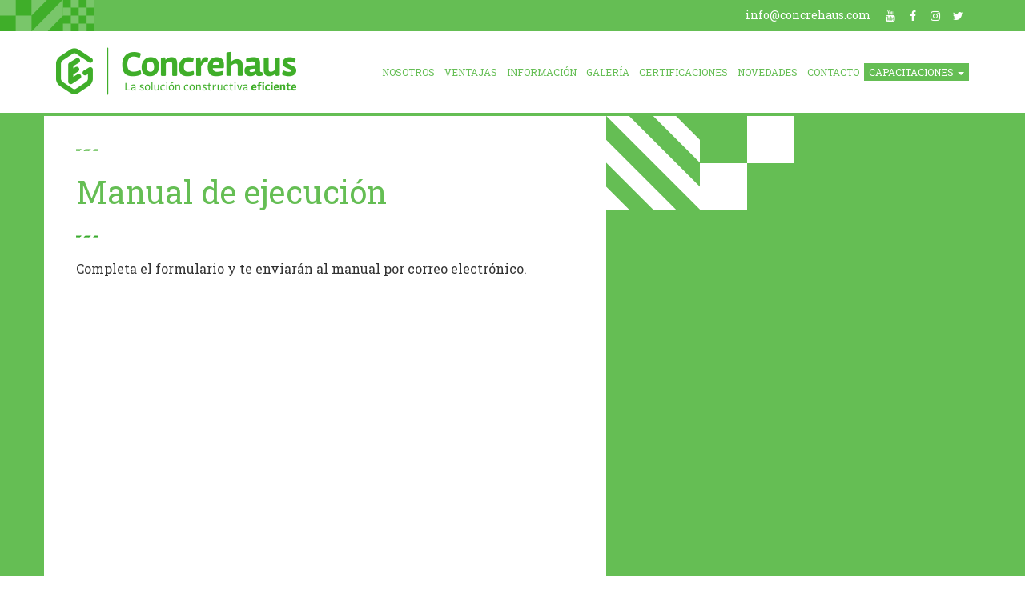

--- FILE ---
content_type: text/html; charset=UTF-8
request_url: https://concrehaus.com/manual-de-ejecucion/
body_size: 7728
content:
<!DOCTYPE html>
<html lang="es">
    <head>
    	<title>Manual de ejecución -| Concrehaus</title>
		<meta charset="iso-8859-1">
<meta http-equiv="X-UA-Compatible" content="IE=edge">
<meta name="viewport" content="width=device-width, initial-scale=1">
<meta name="robots" content="index, follow" />
<meta name="description" content="" />
<meta name="keywords" content="" />
<meta name="facebook-domain-verification" content="nlk42ecrwue5ourk26ljioknrro6lg" />
<link rel="icon" type="image/png" href="http://www.concrehaus.com/images/favicon.png">
<!--[if IE]><link rel="shortcut icon" href="http://www.concrehaus.com/images/favicon.ico"/><![endif]-->
<link href='https://fonts.googleapis.com/css?family=Roboto+Slab:400,700,300,100' rel='stylesheet' type='text/css'>
<link rel="stylesheet" href="https://maxcdn.bootstrapcdn.com/bootstrap/3.3.6/css/bootstrap.min.css" integrity="sha384-1q8mTJOASx8j1Au+a5WDVnPi2lkFfwwEAa8hDDdjZlpLegxhjVME1fgjWPGmkzs7" crossorigin="anonymous">
<link rel="stylesheet" href="https://maxcdn.bootstrapcdn.com/font-awesome/4.7.0/css/font-awesome.min.css">
<link href="https://concrehaus.com/wp-content/themes/concrehaus/style.css" rel="stylesheet">
<!--[if lt IE 9]>
<script src="https://oss.maxcdn.com/html5shiv/3.7.2/html5shiv.min.js"></script>
<script src="https://oss.maxcdn.com/respond/1.4.2/respond.min.js"></script>
<![endif]-->
<script>
  (function(i,s,o,g,r,a,m){i['GoogleAnalyticsObject']=r;i[r]=i[r]||function(){
  (i[r].q=i[r].q||[]).push(arguments)},i[r].l=1*new Date();a=s.createElement(o),
  m=s.getElementsByTagName(o)[0];a.async=1;a.src=g;m.parentNode.insertBefore(a,m)
  })(window,document,'script','//www.google-analytics.com/analytics.js','ga');

  ga('create', 'UA-62092885-1', 'auto');
  ga('require', 'displayfeatures');
  ga('send', 'pageview');

</script>
<!-- Facebook Pixel Code -->
<script>
!function(f,b,e,v,n,t,s){if(f.fbq)return;n=f.fbq=function(){n.callMethod?
n.callMethod.apply(n,arguments):n.queue.push(arguments)};if(!f._fbq)f._fbq=n;
n.push=n;n.loaded=!0;n.version='2.0';n.queue=[];t=b.createElement(e);t.async=!0;
t.src=v;s=b.getElementsByTagName(e)[0];s.parentNode.insertBefore(t,s)}(window,
document,'script','//connect.facebook.net/en_US/fbevents.js');

fbq('init', '1458006577836521');
fbq('track', "PageView");</script>
<noscript><img height="1" width="1" style="display:none"
src="https://www.facebook.com/tr?id=1458006577836521&ev=PageView&noscript=1"
/></noscript>
<!-- End Facebook Pixel Code -->
    <style id='global-styles-inline-css' type='text/css'>
:root{--wp--preset--aspect-ratio--square: 1;--wp--preset--aspect-ratio--4-3: 4/3;--wp--preset--aspect-ratio--3-4: 3/4;--wp--preset--aspect-ratio--3-2: 3/2;--wp--preset--aspect-ratio--2-3: 2/3;--wp--preset--aspect-ratio--16-9: 16/9;--wp--preset--aspect-ratio--9-16: 9/16;--wp--preset--color--black: #000000;--wp--preset--color--cyan-bluish-gray: #abb8c3;--wp--preset--color--white: #ffffff;--wp--preset--color--pale-pink: #f78da7;--wp--preset--color--vivid-red: #cf2e2e;--wp--preset--color--luminous-vivid-orange: #ff6900;--wp--preset--color--luminous-vivid-amber: #fcb900;--wp--preset--color--light-green-cyan: #7bdcb5;--wp--preset--color--vivid-green-cyan: #00d084;--wp--preset--color--pale-cyan-blue: #8ed1fc;--wp--preset--color--vivid-cyan-blue: #0693e3;--wp--preset--color--vivid-purple: #9b51e0;--wp--preset--gradient--vivid-cyan-blue-to-vivid-purple: linear-gradient(135deg,rgb(6,147,227) 0%,rgb(155,81,224) 100%);--wp--preset--gradient--light-green-cyan-to-vivid-green-cyan: linear-gradient(135deg,rgb(122,220,180) 0%,rgb(0,208,130) 100%);--wp--preset--gradient--luminous-vivid-amber-to-luminous-vivid-orange: linear-gradient(135deg,rgb(252,185,0) 0%,rgb(255,105,0) 100%);--wp--preset--gradient--luminous-vivid-orange-to-vivid-red: linear-gradient(135deg,rgb(255,105,0) 0%,rgb(207,46,46) 100%);--wp--preset--gradient--very-light-gray-to-cyan-bluish-gray: linear-gradient(135deg,rgb(238,238,238) 0%,rgb(169,184,195) 100%);--wp--preset--gradient--cool-to-warm-spectrum: linear-gradient(135deg,rgb(74,234,220) 0%,rgb(151,120,209) 20%,rgb(207,42,186) 40%,rgb(238,44,130) 60%,rgb(251,105,98) 80%,rgb(254,248,76) 100%);--wp--preset--gradient--blush-light-purple: linear-gradient(135deg,rgb(255,206,236) 0%,rgb(152,150,240) 100%);--wp--preset--gradient--blush-bordeaux: linear-gradient(135deg,rgb(254,205,165) 0%,rgb(254,45,45) 50%,rgb(107,0,62) 100%);--wp--preset--gradient--luminous-dusk: linear-gradient(135deg,rgb(255,203,112) 0%,rgb(199,81,192) 50%,rgb(65,88,208) 100%);--wp--preset--gradient--pale-ocean: linear-gradient(135deg,rgb(255,245,203) 0%,rgb(182,227,212) 50%,rgb(51,167,181) 100%);--wp--preset--gradient--electric-grass: linear-gradient(135deg,rgb(202,248,128) 0%,rgb(113,206,126) 100%);--wp--preset--gradient--midnight: linear-gradient(135deg,rgb(2,3,129) 0%,rgb(40,116,252) 100%);--wp--preset--font-size--small: 13px;--wp--preset--font-size--medium: 20px;--wp--preset--font-size--large: 36px;--wp--preset--font-size--x-large: 42px;--wp--preset--spacing--20: 0.44rem;--wp--preset--spacing--30: 0.67rem;--wp--preset--spacing--40: 1rem;--wp--preset--spacing--50: 1.5rem;--wp--preset--spacing--60: 2.25rem;--wp--preset--spacing--70: 3.38rem;--wp--preset--spacing--80: 5.06rem;--wp--preset--shadow--natural: 6px 6px 9px rgba(0, 0, 0, 0.2);--wp--preset--shadow--deep: 12px 12px 50px rgba(0, 0, 0, 0.4);--wp--preset--shadow--sharp: 6px 6px 0px rgba(0, 0, 0, 0.2);--wp--preset--shadow--outlined: 6px 6px 0px -3px rgb(255, 255, 255), 6px 6px rgb(0, 0, 0);--wp--preset--shadow--crisp: 6px 6px 0px rgb(0, 0, 0);}:where(.is-layout-flex){gap: 0.5em;}:where(.is-layout-grid){gap: 0.5em;}body .is-layout-flex{display: flex;}.is-layout-flex{flex-wrap: wrap;align-items: center;}.is-layout-flex > :is(*, div){margin: 0;}body .is-layout-grid{display: grid;}.is-layout-grid > :is(*, div){margin: 0;}:where(.wp-block-columns.is-layout-flex){gap: 2em;}:where(.wp-block-columns.is-layout-grid){gap: 2em;}:where(.wp-block-post-template.is-layout-flex){gap: 1.25em;}:where(.wp-block-post-template.is-layout-grid){gap: 1.25em;}.has-black-color{color: var(--wp--preset--color--black) !important;}.has-cyan-bluish-gray-color{color: var(--wp--preset--color--cyan-bluish-gray) !important;}.has-white-color{color: var(--wp--preset--color--white) !important;}.has-pale-pink-color{color: var(--wp--preset--color--pale-pink) !important;}.has-vivid-red-color{color: var(--wp--preset--color--vivid-red) !important;}.has-luminous-vivid-orange-color{color: var(--wp--preset--color--luminous-vivid-orange) !important;}.has-luminous-vivid-amber-color{color: var(--wp--preset--color--luminous-vivid-amber) !important;}.has-light-green-cyan-color{color: var(--wp--preset--color--light-green-cyan) !important;}.has-vivid-green-cyan-color{color: var(--wp--preset--color--vivid-green-cyan) !important;}.has-pale-cyan-blue-color{color: var(--wp--preset--color--pale-cyan-blue) !important;}.has-vivid-cyan-blue-color{color: var(--wp--preset--color--vivid-cyan-blue) !important;}.has-vivid-purple-color{color: var(--wp--preset--color--vivid-purple) !important;}.has-black-background-color{background-color: var(--wp--preset--color--black) !important;}.has-cyan-bluish-gray-background-color{background-color: var(--wp--preset--color--cyan-bluish-gray) !important;}.has-white-background-color{background-color: var(--wp--preset--color--white) !important;}.has-pale-pink-background-color{background-color: var(--wp--preset--color--pale-pink) !important;}.has-vivid-red-background-color{background-color: var(--wp--preset--color--vivid-red) !important;}.has-luminous-vivid-orange-background-color{background-color: var(--wp--preset--color--luminous-vivid-orange) !important;}.has-luminous-vivid-amber-background-color{background-color: var(--wp--preset--color--luminous-vivid-amber) !important;}.has-light-green-cyan-background-color{background-color: var(--wp--preset--color--light-green-cyan) !important;}.has-vivid-green-cyan-background-color{background-color: var(--wp--preset--color--vivid-green-cyan) !important;}.has-pale-cyan-blue-background-color{background-color: var(--wp--preset--color--pale-cyan-blue) !important;}.has-vivid-cyan-blue-background-color{background-color: var(--wp--preset--color--vivid-cyan-blue) !important;}.has-vivid-purple-background-color{background-color: var(--wp--preset--color--vivid-purple) !important;}.has-black-border-color{border-color: var(--wp--preset--color--black) !important;}.has-cyan-bluish-gray-border-color{border-color: var(--wp--preset--color--cyan-bluish-gray) !important;}.has-white-border-color{border-color: var(--wp--preset--color--white) !important;}.has-pale-pink-border-color{border-color: var(--wp--preset--color--pale-pink) !important;}.has-vivid-red-border-color{border-color: var(--wp--preset--color--vivid-red) !important;}.has-luminous-vivid-orange-border-color{border-color: var(--wp--preset--color--luminous-vivid-orange) !important;}.has-luminous-vivid-amber-border-color{border-color: var(--wp--preset--color--luminous-vivid-amber) !important;}.has-light-green-cyan-border-color{border-color: var(--wp--preset--color--light-green-cyan) !important;}.has-vivid-green-cyan-border-color{border-color: var(--wp--preset--color--vivid-green-cyan) !important;}.has-pale-cyan-blue-border-color{border-color: var(--wp--preset--color--pale-cyan-blue) !important;}.has-vivid-cyan-blue-border-color{border-color: var(--wp--preset--color--vivid-cyan-blue) !important;}.has-vivid-purple-border-color{border-color: var(--wp--preset--color--vivid-purple) !important;}.has-vivid-cyan-blue-to-vivid-purple-gradient-background{background: var(--wp--preset--gradient--vivid-cyan-blue-to-vivid-purple) !important;}.has-light-green-cyan-to-vivid-green-cyan-gradient-background{background: var(--wp--preset--gradient--light-green-cyan-to-vivid-green-cyan) !important;}.has-luminous-vivid-amber-to-luminous-vivid-orange-gradient-background{background: var(--wp--preset--gradient--luminous-vivid-amber-to-luminous-vivid-orange) !important;}.has-luminous-vivid-orange-to-vivid-red-gradient-background{background: var(--wp--preset--gradient--luminous-vivid-orange-to-vivid-red) !important;}.has-very-light-gray-to-cyan-bluish-gray-gradient-background{background: var(--wp--preset--gradient--very-light-gray-to-cyan-bluish-gray) !important;}.has-cool-to-warm-spectrum-gradient-background{background: var(--wp--preset--gradient--cool-to-warm-spectrum) !important;}.has-blush-light-purple-gradient-background{background: var(--wp--preset--gradient--blush-light-purple) !important;}.has-blush-bordeaux-gradient-background{background: var(--wp--preset--gradient--blush-bordeaux) !important;}.has-luminous-dusk-gradient-background{background: var(--wp--preset--gradient--luminous-dusk) !important;}.has-pale-ocean-gradient-background{background: var(--wp--preset--gradient--pale-ocean) !important;}.has-electric-grass-gradient-background{background: var(--wp--preset--gradient--electric-grass) !important;}.has-midnight-gradient-background{background: var(--wp--preset--gradient--midnight) !important;}.has-small-font-size{font-size: var(--wp--preset--font-size--small) !important;}.has-medium-font-size{font-size: var(--wp--preset--font-size--medium) !important;}.has-large-font-size{font-size: var(--wp--preset--font-size--large) !important;}.has-x-large-font-size{font-size: var(--wp--preset--font-size--x-large) !important;}
/*# sourceURL=global-styles-inline-css */
</style>
</head>
    <body class="institucional">
		<header>
    <nav class="navbar navbar-default" role="navigation">
        <div class="container">
            <div class="navbar-header">
                <button type="button" class="navbar-toggle" data-toggle="collapse" data-target="#navbar-collapse">
                    <span class="sr-only">Toggle navigation</span>
                    <span class="icon-bar"></span>
                    <span class="icon-bar"></span>
                    <span class="icon-bar"></span>
                </button>
                <a class="navbar-brand" href="https://concrehaus.com">
                    <img src="https://concrehaus.com/wp-content/themes/concrehaus/images/logo-concrehaus-la-solucion-constructiva-eficiente.png" class="img-responsive" alt="Concrehaus - La soluci&oacute;n constructiva eficiente" title="Concrehaus - La soluci&oacute;n constructiva eficiente">
                </a>
            </div>
            <div class="collapse navbar-collapse" id="navbar-collapse">
                <div class="menu-arriba-fondo">
                    <div class="container"> 
                        <ul class="nav navbar-nav navbar-arriba navbar-right">
                            <li><a href="mailto:info@concrehaus.com">info@concrehaus.com</a></li>
                            <!--<li class="nav-telefono"><a href="tel:0810 333 2475">0810 333 2475</a></li>-->
                            <!-- <li class="nav-telefono"><a href="tel:11.6785.9539"><i class="fa fa-fw fa-whatsapp"></i>11.6785.9539</a></li>-->
                            <li class="nav-redes"><a href="https://www.youtube.com/user/Concrehaus" target="_blank"><i class="fa fa-fw fa-youtube"></i></a></li>
                            <li class="nav-redes"><a href="https://www.facebook.com/sistemaconcrehaus" target="_blank"><i class="fa fa-fw fa-facebook"></i></a></li>
                            <li class="nav-redes"><a href="https://www.instagram.com/concrehaus" target="_blank"><i class="fa fa-fw fa-instagram"></i></a></li>
                            <li class="nav-redes"><a href="https://twitter.com/concrehaus" target="_blank"><i class="fa fa-fw fa-twitter"></i></a></li>
                        </ul>
                    </div>
                </div>
                <ul class="nav navbar-nav navbar-abajo navbar-right">
                    <li class=""><a href="https://concrehaus.com/nosotros">Nosotros</a></li>
                    <!--li class=""><a href="#producto">Producto</a></li-->
					<li class="dropdown">  
                        <a href="#" class="dropdown-toggle" data-toggle="dropdown">Productos <span class="caret"></span></a>
                        <ul class="dropdown-menu" role="menu">
                            <li><a href="concrehaus.com#concrehaus">Concrehaus</a></li>
                            <li><a href="concrehaus.com#rapiwall">RapiWall</a></li>
                        </ul>
                    </li>
                    <li class=""><a href="https://concrehaus.com/ventajas/">Ventajas</a></li>
                    <li class=""><a href="https://concrehaus.com/informacion">Informaci&oacute;n</a></li>                    
                    <li class=""><a href="https://concrehaus.com/galeria">Galer&iacute;a</a></li>
                    <li class=""><a href="https://concrehaus.com/certificaciones/">Certificaciones</a></li>
                    <li class=""><a href="https://concrehaus.com/novedades/">Novedades</a></li>
                    <li class=""><a href="https://concrehaus.com/contacto/">Contacto</a></li>
                    <li class="dropdown">  
                        <a href="#" class="dropdown-toggle" data-toggle="dropdown">Capacitaciones <span class="caret"></span></a>
                        <ul class="dropdown-menu" role="menu">
                            <li><a href="https://concrehaus.com/clinicas-online-gratuitas/">OnLine</a></li>
                            <li><a href="https://concrehaus.com/inscripciones/">Presenciales</a></li>
                        </ul>
                    </li>
                </ul>
            </div>
        </div>
    </nav>
    
		<!-- All in One SEO 4.9.2 - aioseo.com -->
	<meta name="robots" content="max-image-preview:large" />
	<link rel="canonical" href="https://concrehaus.com/manual-de-ejecucion/" />
	<meta name="generator" content="All in One SEO (AIOSEO) 4.9.2" />
		<meta property="og:locale" content="es_ES" />
		<meta property="og:site_name" content="CONCREHAUS | Otro sitio realizado con WordPress" />
		<meta property="og:type" content="article" />
		<meta property="og:title" content="Manual de ejecución | CONCREHAUS" />
		<meta property="og:url" content="https://concrehaus.com/manual-de-ejecucion/" />
		<meta property="article:published_time" content="2017-06-08T18:03:43+00:00" />
		<meta property="article:modified_time" content="2024-02-01T13:49:41+00:00" />
		<meta name="twitter:card" content="summary" />
		<meta name="twitter:title" content="Manual de ejecución | CONCREHAUS" />
		<script type="application/ld+json" class="aioseo-schema">
			{"@context":"https:\/\/schema.org","@graph":[{"@type":"BreadcrumbList","@id":"https:\/\/concrehaus.com\/manual-de-ejecucion\/#breadcrumblist","itemListElement":[{"@type":"ListItem","@id":"https:\/\/concrehaus.com#listItem","position":1,"name":"Inicio","item":"https:\/\/concrehaus.com","nextItem":{"@type":"ListItem","@id":"https:\/\/concrehaus.com\/manual-de-ejecucion\/#listItem","name":"Manual de ejecuci\u00f3n"}},{"@type":"ListItem","@id":"https:\/\/concrehaus.com\/manual-de-ejecucion\/#listItem","position":2,"name":"Manual de ejecuci\u00f3n","previousItem":{"@type":"ListItem","@id":"https:\/\/concrehaus.com#listItem","name":"Inicio"}}]},{"@type":"Organization","@id":"https:\/\/concrehaus.com\/#organization","name":"CONCREHAUS","description":"Otro sitio realizado con WordPress","url":"https:\/\/concrehaus.com\/"},{"@type":"WebPage","@id":"https:\/\/concrehaus.com\/manual-de-ejecucion\/#webpage","url":"https:\/\/concrehaus.com\/manual-de-ejecucion\/","name":"Manual de ejecuci\u00f3n | CONCREHAUS","inLanguage":"es-ES","isPartOf":{"@id":"https:\/\/concrehaus.com\/#website"},"breadcrumb":{"@id":"https:\/\/concrehaus.com\/manual-de-ejecucion\/#breadcrumblist"},"datePublished":"2017-06-08T18:03:43+00:00","dateModified":"2024-02-01T13:49:41+00:00"},{"@type":"WebSite","@id":"https:\/\/concrehaus.com\/#website","url":"https:\/\/concrehaus.com\/","name":"CONCREHAUS","description":"Otro sitio realizado con WordPress","inLanguage":"es-ES","publisher":{"@id":"https:\/\/concrehaus.com\/#organization"}}]}
		</script>
		<!-- All in One SEO -->

<link rel="alternate" title="oEmbed (JSON)" type="application/json+oembed" href="https://concrehaus.com/wp-json/oembed/1.0/embed?url=https%3A%2F%2Fconcrehaus.com%2Fmanual-de-ejecucion%2F" />
<link rel="alternate" title="oEmbed (XML)" type="text/xml+oembed" href="https://concrehaus.com/wp-json/oembed/1.0/embed?url=https%3A%2F%2Fconcrehaus.com%2Fmanual-de-ejecucion%2F&#038;format=xml" />
<style id='wp-img-auto-sizes-contain-inline-css' type='text/css'>
img:is([sizes=auto i],[sizes^="auto," i]){contain-intrinsic-size:3000px 1500px}
/*# sourceURL=wp-img-auto-sizes-contain-inline-css */
</style>

<style id='wp-emoji-styles-inline-css' type='text/css'>

	img.wp-smiley, img.emoji {
		display: inline !important;
		border: none !important;
		box-shadow: none !important;
		height: 1em !important;
		width: 1em !important;
		margin: 0 0.07em !important;
		vertical-align: -0.1em !important;
		background: none !important;
		padding: 0 !important;
	}
/*# sourceURL=wp-emoji-styles-inline-css */
</style>
<link rel='stylesheet' id='wp-block-library-css' href='https://concrehaus.com/wp-includes/css/dist/block-library/style.min.css?ver=6.9' type='text/css' media='all' />
<style id='wp-block-library-inline-css' type='text/css'>
/*wp_block_styles_on_demand_placeholder:6974b2f2702e5*/
/*# sourceURL=wp-block-library-inline-css */
</style>
<style id='classic-theme-styles-inline-css' type='text/css'>
/*! This file is auto-generated */
.wp-block-button__link{color:#fff;background-color:#32373c;border-radius:9999px;box-shadow:none;text-decoration:none;padding:calc(.667em + 2px) calc(1.333em + 2px);font-size:1.125em}.wp-block-file__button{background:#32373c;color:#fff;text-decoration:none}
/*# sourceURL=/wp-includes/css/classic-themes.min.css */
</style>
<script type="text/javascript" src="https://concrehaus.com/wp-includes/js/jquery/jquery.min.js?ver=3.7.1" id="jquery-core-js"></script>
<script type="text/javascript" src="https://concrehaus.com/wp-includes/js/jquery/jquery-migrate.min.js?ver=3.4.1" id="jquery-migrate-js"></script>
<link rel="https://api.w.org/" href="https://concrehaus.com/wp-json/" /><link rel="alternate" title="JSON" type="application/json" href="https://concrehaus.com/wp-json/wp/v2/pages/547" /><link rel="EditURI" type="application/rsd+xml" title="RSD" href="https://concrehaus.com/xmlrpc.php?rsd" />
<meta name="generator" content="WordPress 6.9" />
<link rel='shortlink' href='https://concrehaus.com/?p=547' />
		<style type="text/css" id="wp-custom-css">
			/* boton ecommerce
-------------------------------------------------------------------------------------------------------------- */
div#Ecomm {
    text-align: right;
	    margin-top: -50px;
}
div.home-destacado-misc.hidden-xs {
display:none!important;
}
#rapiwall, .home-videos-rapiwall, .home-videos-rapiwall2 {
	display: none
}
.nav.navbar-nav.navbar-abajo.navbar-right li:nth-child(2) {
	display: none
}
#carousel-galeria .item:nth-child(1) .home-galeria-item:nth-child(3) {
	display: none;
}

@media (max-width: 768px) {
div#Ecomm {
	 }
	

	
}

@media (max-width: 960px) {
div#Ecomm {
    text-align: right;
	    margin-top: -30px;
}
	
	
	div#Ecomm img {
	width: 30%;}
	
}
 
		</style>
						<style type="text/css" id="c4wp-checkout-css">
					.woocommerce-checkout .c4wp_captcha_field {
						margin-bottom: 10px;
						margin-top: 15px;
						position: relative;
						display: inline-block;
					}
				</style>
							<style type="text/css" id="c4wp-v3-lp-form-css">
				.login #login, .login #lostpasswordform {
					min-width: 350px !important;
				}
				.wpforms-field-c4wp iframe {
					width: 100% !important;
				}
			</style>
			</header>        <div class="fondo-construccion-2">
            <div class="container">
                <div class="row">
                    <div class="col-xs-12 col-sm-9 col-md-5-3 fondo-blanco institucional-texto prensa-detalle">
                        <p><img src="https://concrehaus.com/wp-content/themes/concrehaus/images/fondo-misc-lineas-construccion-xs.png" height="5" width="29"></p>
                        <p class="titulo texto-color-construccion-2">Manual de ejecución</p>
                        <p><img src="https://concrehaus.com/wp-content/themes/concrehaus/images/fondo-misc-lineas-construccion-xs.png" height="5" width="29"></p>
                        									<ul>
<li>Completa el formulario y te enviarán al manual por correo electrónico.</li>
</ul>
<p><iframe style="width: 100%; border: none;" title="Embedded Wufoo Form" src="https://ixtus.wufoo.com/embed/mxzdzgg1h0deqt/" height="874" frameborder="0" scrolling="no" sandbox="allow-popups-to-escape-sandbox allow-top-navigation allow-scripts allow-popups allow-forms allow-same-origin"> <a href="https://ixtus.wufoo.com/forms/mxzdzgg1h0deqt/">Fill out my Wufoo form!</a> </iframe></p>
											</div>
					<div class="col-xs-6 col-sm-3 col-md-5-1 hidden-xs">  
                        <div class="row">
                            <div class="col-xs-6 pad-no fondo-misc-2-blanco">
                                <div class="cuad-xs-1">
                                    <div class="cuad-xs-1-total"></div>
                                </div>
                            </div>
                            <div class="col-xs-3 pad-no">
                                <div class="cuad-xs-1">
                                    <div class="cuad-xs-1-total"></div>
                                </div>
                            </div>
                            <div class="col-xs-3 pad-no fondo-blanco">
                                <div class="cuad-xs-1">
                                    <div class="cuad-xs-1-total"></div>
                                </div>
                            </div>
                            <div class="col-xs-3 pad-no fondo-blanco">
                                <div class="cuad-xs-1">
                                    <div class="cuad-xs-1-total"></div>
                                </div>
                            </div>
                        </div>
                    </div>	
                </div>
            </div>
            <footer>
    <script type="speculationrules">
{"prefetch":[{"source":"document","where":{"and":[{"href_matches":"/*"},{"not":{"href_matches":["/wp-*.php","/wp-admin/*","/wp-content/uploads/*","/wp-content/*","/wp-content/plugins/*","/wp-content/themes/concrehaus/*","/*\\?(.+)"]}},{"not":{"selector_matches":"a[rel~=\"nofollow\"]"}},{"not":{"selector_matches":".no-prefetch, .no-prefetch a"}}]},"eagerness":"conservative"}]}
</script>
<script type="module"  src="https://concrehaus.com/wp-content/plugins/all-in-one-seo-pack/dist/Lite/assets/table-of-contents.95d0dfce.js?ver=4.9.2" id="aioseo/js/src/vue/standalone/blocks/table-of-contents/frontend.js-js"></script>
<script id="wp-emoji-settings" type="application/json">
{"baseUrl":"https://s.w.org/images/core/emoji/17.0.2/72x72/","ext":".png","svgUrl":"https://s.w.org/images/core/emoji/17.0.2/svg/","svgExt":".svg","source":{"concatemoji":"https://concrehaus.com/wp-includes/js/wp-emoji-release.min.js?ver=6.9"}}
</script>
<script type="module">
/* <![CDATA[ */
/*! This file is auto-generated */
const a=JSON.parse(document.getElementById("wp-emoji-settings").textContent),o=(window._wpemojiSettings=a,"wpEmojiSettingsSupports"),s=["flag","emoji"];function i(e){try{var t={supportTests:e,timestamp:(new Date).valueOf()};sessionStorage.setItem(o,JSON.stringify(t))}catch(e){}}function c(e,t,n){e.clearRect(0,0,e.canvas.width,e.canvas.height),e.fillText(t,0,0);t=new Uint32Array(e.getImageData(0,0,e.canvas.width,e.canvas.height).data);e.clearRect(0,0,e.canvas.width,e.canvas.height),e.fillText(n,0,0);const a=new Uint32Array(e.getImageData(0,0,e.canvas.width,e.canvas.height).data);return t.every((e,t)=>e===a[t])}function p(e,t){e.clearRect(0,0,e.canvas.width,e.canvas.height),e.fillText(t,0,0);var n=e.getImageData(16,16,1,1);for(let e=0;e<n.data.length;e++)if(0!==n.data[e])return!1;return!0}function u(e,t,n,a){switch(t){case"flag":return n(e,"\ud83c\udff3\ufe0f\u200d\u26a7\ufe0f","\ud83c\udff3\ufe0f\u200b\u26a7\ufe0f")?!1:!n(e,"\ud83c\udde8\ud83c\uddf6","\ud83c\udde8\u200b\ud83c\uddf6")&&!n(e,"\ud83c\udff4\udb40\udc67\udb40\udc62\udb40\udc65\udb40\udc6e\udb40\udc67\udb40\udc7f","\ud83c\udff4\u200b\udb40\udc67\u200b\udb40\udc62\u200b\udb40\udc65\u200b\udb40\udc6e\u200b\udb40\udc67\u200b\udb40\udc7f");case"emoji":return!a(e,"\ud83e\u1fac8")}return!1}function f(e,t,n,a){let r;const o=(r="undefined"!=typeof WorkerGlobalScope&&self instanceof WorkerGlobalScope?new OffscreenCanvas(300,150):document.createElement("canvas")).getContext("2d",{willReadFrequently:!0}),s=(o.textBaseline="top",o.font="600 32px Arial",{});return e.forEach(e=>{s[e]=t(o,e,n,a)}),s}function r(e){var t=document.createElement("script");t.src=e,t.defer=!0,document.head.appendChild(t)}a.supports={everything:!0,everythingExceptFlag:!0},new Promise(t=>{let n=function(){try{var e=JSON.parse(sessionStorage.getItem(o));if("object"==typeof e&&"number"==typeof e.timestamp&&(new Date).valueOf()<e.timestamp+604800&&"object"==typeof e.supportTests)return e.supportTests}catch(e){}return null}();if(!n){if("undefined"!=typeof Worker&&"undefined"!=typeof OffscreenCanvas&&"undefined"!=typeof URL&&URL.createObjectURL&&"undefined"!=typeof Blob)try{var e="postMessage("+f.toString()+"("+[JSON.stringify(s),u.toString(),c.toString(),p.toString()].join(",")+"));",a=new Blob([e],{type:"text/javascript"});const r=new Worker(URL.createObjectURL(a),{name:"wpTestEmojiSupports"});return void(r.onmessage=e=>{i(n=e.data),r.terminate(),t(n)})}catch(e){}i(n=f(s,u,c,p))}t(n)}).then(e=>{for(const n in e)a.supports[n]=e[n],a.supports.everything=a.supports.everything&&a.supports[n],"flag"!==n&&(a.supports.everythingExceptFlag=a.supports.everythingExceptFlag&&a.supports[n]);var t;a.supports.everythingExceptFlag=a.supports.everythingExceptFlag&&!a.supports.flag,a.supports.everything||((t=a.source||{}).concatemoji?r(t.concatemoji):t.wpemoji&&t.twemoji&&(r(t.twemoji),r(t.wpemoji)))});
//# sourceURL=https://concrehaus.com/wp-includes/js/wp-emoji-loader.min.js
/* ]]> */
</script>
    <div class="row">
    	<div class="col-xs-12 col-sm-6 footer-misc">
    		<img src="https://concrehaus.com/wp-content/themes/concrehaus/images/misc-footer.png" class="img-responsive">
    	</div>
    	<div class="col-xs-12 col-sm-6 footer-logo">
    		<div class="pull-right text-right">
    			Con el respaldo de:<div class="clearfix visible-xs"></div>
    			<a href="http://www.grupoestisol.com" target="_blank">
                    <img src="https://concrehaus.com/wp-content/themes/concrehaus/images/logo-estisol-construccion-color-footer.png" alt="Estisol Construcci&oacute;n">
                </a>
    		</div>
    	</div>
   	</div>
</footer>
<div class="footer-codigo">
    <script src="https://ajax.googleapis.com/ajax/libs/jquery/1.11.1/jquery.min.js"></script>
    <script src="https://concrehaus.com/wp-content/themes/concrehaus/js/bootstrap.min.js"></script>
    <!-- Google Code para etiquetas de remarketing -->
    <script type="text/javascript">
    /* <![CDATA[ */
    var google_conversion_id = 1011467864;
    var google_custom_params = window.google_tag_params;
    var google_remarketing_only = true;
    /* ]]> */
    </script>
    <script type="text/javascript" src="//www.googleadservices.com/pagead/conversion.js">
    </script>
    <noscript>
    <div style="display:inline;">
    <img height="1" width="1" style="border-style:none;" alt="" src="//googleads.g.doubleclick.net/pagead/viewthroughconversion/1011467864/?value=0&amp;guid=ON&amp;script=0"/>
    </div>
    </noscript>
</div>
<script type="text/javascript" src="https://concrehaus.com/wp-content/themes/concrehaus/js/jquery.smooth-scroll.js"></script>
<script>
    $(document).ready(function() {
        $('ul.navbar-abajo a').smoothScroll();
    });
</script>        </div>
    </body>
</html>

<!-- Page cached by LiteSpeed Cache 7.7 on 2026-01-24 11:54:26 -->

--- FILE ---
content_type: text/css
request_url: https://concrehaus.com/wp-content/themes/concrehaus/style.css
body_size: 6144
content:
/* generales
-------------------------------------------------------------------------------------------------------------- */
html, body {font-family: 'Roboto Slab', sans-serif;}
ul {list-style-type: none;padding:0;margin:0;}
.well {box-shadow:none;margin:0;border:none;}
h1, h2, h3, h4, h5, h6 {padding:0;margin:0;font-size:inherit;font-weight:inherit;text-transform:inherit;line-height:inherit;font-style:inherit;}
.form-control:focus {border-color:#666;outline:0;-webkit-box-shadow:none;box-shadow:none;}
.img-responsive-center {max-width:100%;height:auto;margin-left:auto;margin-right:auto;text-align:center;display:block;}
.btn:focus, .btn:active:focus, .btn.active:focus, a:focus, .btn:active, .btn.active {outline:none;outline-offset:0;}


/* grilla
-------------------------------------------------------------------------------------------------------------- */
.cuad-xs-1 {float:left;position:relative;width:100%;padding-bottom:100%;margin:0;overflow:hidden;}
.cuad-xs-1-total {position:absolute;height:100%;width:100%;}
.cuad-xs-1-medio-ver {position:absolute;height:50%;width:100%;margin-top:50%;}
.cuad-xs-1-cuarto-ver-arr {position:absolute;height:50%;width:50%;}
.cuad-xs-1-cuarto-ver-aba {position:absolute;height:50%;width:50%;margin-top:75%;}
.cuad-xs-1-medio {float:left;position:relative;width:100%;padding-bottom:50%;margin:0;overflow:hidden;}
.cuad-centrado {display:table;height:100%;width:100%;}
.cuad-centrado-interno {display:table-cell;vertical-align:middle;height:100%;width:100%;}
.cuad-sm-3-tercio .img-responsive {max-width:280px;}

@media (min-width: 768px) {
.cuad-sm-1-medio {float:left;position:relative;width:50%;padding-bottom:50%;margin:0;overflow:hidden;}
.cuad-sm-1-medio-ver {position:absolute;height:50%;width:100%;margin-top:50%;}
.cuad-sm-2 {float:left;position:relative;width:100%;padding-bottom:50%;margin:0;overflow:hidden;}
.cuad-sm-2-medio {float:left;position:relative;width:100%;padding-bottom:50%;margin:0;overflow:hidden;}
.cuad-sm-2-medio-ver {position:absolute;height:30%;width:100%;padding:15px;margin-top:35%;}
.cuad-sm-2-cuarto-ver {position:absolute;height:50%;width:100%;margin-top:25%;}
.cuad-sm-3-tercio {float:left;position:relative;width:100%;padding-bottom:33%;margin:0;overflow:hidden;}
.cuad-sm-3-tercio .img-responsive {max-width:563px;}
.cuad-red-aba-izq {border-bottom-left-radius:8px;}
.cuad-red-aba-der {border-bottom-right-radius:8px;}
.cuad-red-arr-izq {border-top-left-radius:8px;}
.cuad-red-arr-der {border-top-right-radius:8px;}
}

@media (min-width: 992px) {
.cuad-md-2 {float:left;position:relative;width:100%;padding-bottom:50%;margin:0;overflow:hidden;}
.cuad-md-3-tercio {float:left;position:relative;width:100%;padding-bottom:33%;margin:0;overflow:hidden;}
.cuad-sm-3-tercio .img-responsive {max-width:582px;}
.cuad-md-2-medio-ver {position:absolute;height:50%;width:100%;padding:15px;margin-top:25%;}
.cuad-md-3-sexto {float:left;position:relative;width:100%;padding-bottom:16.7%;margin:16.7% 0 0 0;overflow:hidden;}
.cuad-md-3-medio-ver {position:absolute;height:100%;width:100%;padding:15px;margin-top:0;}
.col-md-5-1, .col-md-5-2, .col-md-5-3, .col-md-5-4 {position:relative;min-height:1px;padding-right:15px;padding-left:15px;width:20%;float:left;}
.col-md-5-2 {width:40%;}
.col-md-5-3 {width:60%;}
.col-md-5-4 {width:80%;}
}

@media (min-width: 1200px) {
.cuad-sm-3-tercio .img-responsive {max-width:702px;}
}


/* colores y fondos
-------------------------------------------------------------------------------------------------------------- */
.texto-color-estisol {color:#0047ba;}
.fondo-estisol {background-color:#0047ba;}
a.fondo-estisol:hover, a.fondo-estisol:focus {background:#0040a7;}
 .fondo-punta-triangular {background-image:url(images/fondo-punta-triangular.png);background-position:top left;background-repeat:no-repeat;}

.texto-color-construccion-2 {color:#65be54;}
.fondo-construccion-2 {background-color:#65be54;}
a.fondo-construccion-2:hover, a.fondo-construccion-2:focus {background:#5bab4b;}
.fondo-misc-construccion {background:url(images/fondo-misc-construccion.png) 0 0 no-repeat;}
.fondo-construccion-punta-aba-der {background-image:url(images/fondo-punta-construccion.png);background-position:bottom right;background-repeat:no-repeat;}
.fondo-misc-1 {background:url(images/fondo-misc-1.png) center center no-repeat;background-size:cover;}
.fondo-misc-2 {background:#fff :url(images/fondo-misc-2.png) center center no-repeat;background-size:cover;}
.fondo-misc-3 {background:#fff :url(images/fondo-misc-3.png) center center no-repeat;background-size:cover;}
.fondo-misc-4 {background:#fff :url(images/fondo-misc-4.png) center center no-repeat;background-size:cover;}
.fondo-misc-5 {background:#fff :url(images/fondo-misc-5.png) center center no-repeat;background-size:cover;}

.texto-color-gris {color:#d0d2d3;}
.texto-color-blanco {color:#fff;}
.texto-color-verde {color:#3fae29;}
.fondo-blanco {background:#fff;}

.fondo-misc-1-blanco {background-image:url(images/fondo-misc-1-blanco.png);background-position:center center;background-repeat:no-repeat;background-size:cover;}
.fondo-misc-2-blanco {background-image:url(images/fondo-misc-2-blanco.png);background-position:center center;background-repeat:no-repeat;background-size:cover;}
.fondo-misc-3-blanco {background-image:url(images/fondo-misc-3-blanco.png);background-position:center center;background-repeat:no-repeat;background-size:cover;}
.fondo-misc-4-blanco {background-image:url(images/fondo-misc-4-blanco.png);background-position:center center;background-repeat:no-repeat;background-size:cover;}
.fondo-misc-5-blanco {background-image:url(images/fondo-misc-5-blanco.png);background-position:center center;background-repeat:no-repeat;background-size:cover;}
.fondo-misc-6-blanco {background-image:url(images/fondo-misc-6-blanco.png);background-position:center center;background-repeat:no-repeat;background-size:cover;}
.fondo-misc-7-blanco {background-image:url(images/fondo-misc-7-blanco.png);background-position:center center;background-repeat:no-repeat;background-size:cover;}

.fondo-cuadrados-gris-rayas-pleno {background:#fff :url(images/misc-cuadrados-gris-rayas-pleno.png) center center no-repeat;background-size:cover;}
.fondo-rayas-gris {background:#fff :url(images/fondo-lineas-grises-diagonales.png) center center no-repeat;background-size:cover;}
.fondo-cuadrados-blancos-abajo {background:url(images/misc-cuadrados-blancos-abajo.png) center center no-repeat;background-size:cover;}
.fondo-rayas-gris-blanco-abajo-izquierda {background:#fff :url(images/misc-rayas-gris-blanco-abajo-izquierda.png) center center no-repeat;background-size:cover;}
.fondo-rayas-blancas-arriba-izquierda {background:url(images/misc-rayas-blancas-arriba-izquierda.png) center center no-repeat;background-size:cover;}

.fondo-misc-1-construccion-2 {background:url(images/fondo-misc-1-construccion-2.png) center center no-repeat;background-size:cover;}
.fondo-misc-2-construccion-2 {background:url(images/fondo-misc-2-construccion-2.png) center center no-repeat;background-size:cover;}
.fondo-misc-3-construccion-2 {background:url(images/fondo-misc-3-construccion-2.png) center center no-repeat;background-size:cover;}
.fondo-misc-4-construccion-2 {background:url(images/fondo-misc-4-construccion-2.png) center center no-repeat;background-size:cover;}
.fondo-misc-5-construccion-2 {background:url(images/fondo-misc-5-construccion-2.png) center center no-repeat;background-size:cover;}
.fondo-misc-6-construccion-2 {background:url(images/fondo-misc-6-construccion-2.png) center center no-repeat;background-size:cover;}
.fondo-misc-7-construccion-2 {background:url(images/fondo-misc-7-construccion-2.png) center center no-repeat;background-size:cover;}
.fondo-misc-8-construccion-2 {background:url(images/fondo-misc-8-construccion-2.png) center center no-repeat;background-size:cover;}
.fondo-misc-9-construccion-2 {background:url(images/fondo-misc-9-construccion-2.png) center center no-repeat;background-size:cover;}
.fondo-misc-10-construccion-2 {background:url(images/fondo-misc-10-construccion-2.png) center center no-repeat;background-size:cover;}
.fondo-misc-11-construccion-2 {background:url(images/fondo-misc-11-construccion-2.png) center center no-repeat;background-size:cover;}
.fondo-misc-12-construccion-2 {background:url(images/fondo-misc-12-construccion-2.png) center center no-repeat;background-size:cover;}
.fondo-misc-13-construccion-2 {background:url(images/fondo-misc-13-construccion-2.png) center center no-repeat;background-size:cover;}
.fondo-misc-14-construccion-2 {background:url(images/fondo-misc-14-construccion-2.png) center center no-repeat;background-size:cover;}
.fondo-misc-15-construccion-2 {background:url(images/fondo-misc-15-construccion-2.png) center center no-repeat;background-size:cover;}
.fondo-misc-16-construccion-2 {background:url(images/fondo-misc-16-construccion-2.png) center center no-repeat;background-size:cover;}

.fondo-descargar-folleto-pdf {background:url(images/fondo-descargar-folleto-pdf.png) center center no-repeat;background-size:cover;}


/* links
-------------------------------------------------------------------------------------------------------------- */
a, a:focus {color:#333;text-decoration:none;outline:none;}
a:hover {color:#65BE54;text-decoration:none;outline:none;}


/* header
-------------------------------------------------------------------------------------------------------------- */
.navbar-brand {padding:15px;}
.navbar-brand img {width:157px;height:30px;}
.navbar {min-height:60px;margin-bottom:0;border:none;background:#fff;border-radius:0;border-bottom:4px solid #65be54;}
.navbar-toggle {margin-right:5px;margin-top:12px;}
.navbar .navbar-toggle .icon-bar {height:3px;width:20px;}
.navbar-default .navbar-toggle {border:none}
.navbar-default .navbar-toggle:hover, .navbar-default .navbar-toggle:focus {background-color:#fff;}
.navbar-default .navbar-toggle .icon-bar {background-color:#65be54;}
.navbar-default .navbar-collapse {box-shadow:none;border-top:none;}
.navbar-default .navbar-nav>li>a, .navbar-default .navbar-nav>li>a:hover, .navbar-default .navbar-nav>li>a:focus {color:#65be54;font-weight:700;font-size:16px;padding-top:10px;padding-bottom:10px;line-height:20px;}
.navbar-default .navbar-nav>li.nav-telefono, .navbar-default .navbar-nav>li.nav-redes {float:left;}
.navbar-arriba {background:#65be54;padding-top:10px;padding-bottom:10px;margin:0 -30px !important;}
.navbar-abajo {padding-top:10px;padding-bottom:10px;text-transform:uppercase;}
.navbar-arriba>li>a, .navbar-arriba>li>a:hover, .navbar-arriba>li>a:focus {color:#fff !important;font-size:14px !important;padding:10px 15px !important;}
.navbar-default .navbar-nav>.open>a, .navbar-default .navbar-nav>.open>a:hover, .navbar-default .navbar-nav>.open>a:focus {color:#65be54;background-color:#fff;}
.navbar-nav .open .dropdown-menu>li>a, .navbar-nav .open .dropdown-menu .dropdown-header {padding:10px 15px;}
.navbar-nav {margin:0 -15px;}
.navbar-nav .dropdown-menu img {width:189px;height:22px;}
.dropdown-menu {padding:0;margin:0;border:none;border-radius:0;}
.dropdown-menu>li>a {color:#65be54 !important;text-transform:uppercase;}
.navbar-form {padding:15px;border:none !important;margin:0;box-shadow:none;}
.buscador {border-top:1px solid #74b965;}
.buscador .form-control {background:#d0d2d3;border:none;color:#65be54;font-size:14px;border-radius:0;line-height:14px;box-shadow:none;}
.btn-buscador, .btn-buscador:hover, .btn-buscador:focus, .btn-buscador:active, .btn-buscador:focus.active {color:#65be54;background-color:#d0d2d3;font-size:12px;font-weight:700;border-radius:0 !important;border:none;padding-top:10px;padding-bottom:10px;line-height:14px;box-shadow:none;}

.dropdown-toggle {background:#65be54 !important;color:#fff !important;}

@media (min-width: 768px) {
.navbar .container {padding:0}	
.navbar-brand {margin-top:32px;padding:22px 0;height:64px;margin-left:0 !important;}
.navbar-brand img {width:100px;height:20px;}
.navbar {border-bottom:4px solid #65be54;background:#fff;}
.navbar-nav .dropdown-menu img {width:120px;height:14px;}
.navbar-form {padding:0 0 0 10px;}
.navbar-default .navbar-nav>li.nav-redes, .navbar-default .navbar-nav>li.buscador {border:none;padding:0;}
.navbar-default .navbar-nav>li>a {color:#65be54;font-size:10px;padding:7px 3px 5px;line-height:12px;border:none;font-weight:400;}
.navbar-default .navbar-nav>li.nav-redes>a, .navbar-default .navbar-nav>li.nav-redes>a:hover, .navbar-default .navbar-nav>li.nav-redes>a:focus {font-size:12px;padding:6px 1px 5px;line-height:12px;border:none;}
.navbar-default .navbar-nav>li>a:hover, .navbar-default .navbar-nav>li>a:focus {color:#fff;font-size:10px;padding:7px 3px 5px;border-top:none;line-height:12px;background:#65be54;font-weight:400;}
.navbar-default .navbar-nav>.open>a, .navbar-default .navbar-nav>.open>a:hover, .navbar-default .navbar-nav>.open>a:focus {color:#fff;background-color:#65be54;}
.dropdown-menu>li>a {background:#65be54;font-size:10px;color:#fff !important;}
.dropdown-menu>li>a:hover, .dropdown-menu>li>a:focus {color:#fff !important;background:#3fae29;}
.buscador {margin-top:0px;border:none;}
.buscador .form-control {background:#fff;border:1px solid #d0d2d3;border-right:none;font-size:11px;border-radius:0;line-height:24px;box-shadow:none;padding-left:5px;padding-right:5px;width:90px !important;height:24px;}
.buscador .navbar-form {padding-left:3px;}
.btn-buscador {color:#65be54;background-color:#fff;font-size:11px;border:1px solid #d0d2d3;border-left:none;padding:4px;}
.btn-buscador:hover, .btn-buscador:focus, .btn-buscador:active, .btn-buscador:focus.active {color:#fff;background-color:#65be54;font-size:11px;border:1px solid #d0d2d3;border-left:none;padding:4px;}
.navbar-right .dropdown-menu {right:auto;left:0px;}
.nav-ultimo {margin-right:3px;}
.menu-arriba-fondo {background:#65be54 url(images/fondo-header-barra.png) left top no-repeat;background-size:contain;position:absolute;width:100%;display:block;left:0;}
.navbar-arriba {padding-top:0;padding-bottom:0;margin:0 !important;font-weight:700}
.navbar-arriba>li>a, .navbar-arriba>li>a:hover, .navbar-arriba>li>a:focus {color:#fff !important;font-size:10px !important;padding:10px 10px !important;}
.navbar-arriba>li.nav-redes>a, .navbar-arriba>li.nav-redes>a:hover, .navbar-arriba>li.nav-redes>a:focus {padding:10px 5px !important;}
.navbar-arriba>li.nav-telefono {padding:0 10px !important;}
.navbar-abajo {margin-top:32px;padding-top:20px;padding-bottom:20px;}
}

@media (min-width: 992px) {
.navbar .container {padding:0 15px;}	
.navbar-brand {margin-top:39px;padding:27px 0 0;}
.navbar-brand img {width:150px;height:30px;}
.navbar-default .navbar-nav>li>a, .navbar-default .navbar-nav>li>a:hover, .navbar-default .navbar-nav>li>a:focus, .dropdown-menu>li>a {font-size:12px;padding:5px 4px;line-height:12px;}
.menu-arriba-fondo {height:39px;padding-top:3px;}
.navbar-arriba>li>a, .navbar-arriba>li>a:hover, .navbar-arriba>li>a:focus {font-size:12px !important;}
.navbar-abajo {margin-top:39px;padding-top:30px;padding-bottom:30px;}
}

@media (min-width: 1200px) {
.navbar-brand {padding:20px 0 0;}
.navbar-brand img {width:300px;height:60px;}
.navbar-default .navbar-nav>li>a, .navbar-default .navbar-nav>li>a:hover, .navbar-default .navbar-nav>li>a:focus, .dropdown-menu>li>a {font-size:12px;padding:5px 6px;line-height:12px;}
.menu-arriba-fondo {padding-top:3px;}
.navbar-arriba>li>a, .navbar-arriba>li>a:hover, .navbar-arriba>li>a:focus {font-size:14px !important;}
.navbar-abajo {padding-top:40px;padding-bottom:40px;}
}


/* footer
-------------------------------------------------------------------------------------------------------------- */
footer {background:#fff;}
footer .row {margin:0;}
.footer-no div {display:none;}
.footer-misc {padding:0 !important;}
.footer-misc .img-responsive {max-height:60px;}
.footer-logo {color:#0047ba;font-size:12px;padding-top:9px;padding-bottom:9px;}
.footer-logo img {max-height:30px;}
.footer-codigo {display:none;}

@media (min-width: 768px) {
.footer-logo {padding-top:18px;padding-bottom:18px;}
.footer-logo img {max-height:24px;padding-left:3px;}
}

@media (min-width: 992px) {
.footer-logo {padding-top:15px;padding-bottom:15px;}
.footer-logo img {max-height:30px;}
}

@media (min-width: 1200px) {
.footer-misc .img-responsive {max-height:66px;}
.footer-logo {padding-top:12px;padding-bottom:12px;}
.footer-logo img {max-height:36px;}
}


/* footer home
-------------------------------------------------------------------------------------------------------------- */
.footer-home {background:#d0d2d3;padding-top:30px;padding-bottom:30px;}
.footer-home-links {margin-top:25px;margin-bottom:10px;}
.footer-home-links a {color:#0047ba;display:block;padding:5px 0;text-transform:uppercase;}
.footer-home-links a:hover {color:#333;}
.footer-home-links li {border-bottom:1px solid #0047ba;}
.footer-home-dropdown {margin-bottom:25px;}
.footer-home-dropdown .footer-home-links {margin-top:0;margin-bottom:0;}
.footer-home-dropdown .footer-home-links li:first-child {border-top:none}
.footer-home-datos li {margin-top:15px;}
.footer-home-datos li:first-child {margin-top:0;}
.footer-home-datos .img-responsive {max-width:230px;}
.footer-home-redes {font-size:26px;}
.footer-home-redes a {color:#3fae29;}
.footer-home-redes a:hover {color:#333;}
.footer-home-contacto {font-weight:700;font-size:20px;line-height:24px;}
.footer-home-contacto a {color:#0047ba;}
.footer-home-contacto a:hover {color:#333;}
.footer-home-direccion {color:#0047ba;font-size:14px;line-height:18px;}

@media (min-width: 768px) {
.footer-home-links .col-xs-6 {padding-right:0;}
.footer-home-links li:first-child {border-top:1px solid #0047ba;}
.footer-home-links a, .footer-home-dropdown .btn {font-size:13px;}
.footer-home-links .col-sm-4 {padding-right:0;}
.footer-home-dropdown {margin-bottom:0;}
.footer-home-datos {text-align:right;}
.footer-home-datos .img-responsive {margin-left:50px;}
}

@media (min-width: 992px) {
.footer-home {padding-top:40px;padding-bottom:40px;}
.footer-home-datos .img-responsive {margin-left:60px;}
}

@media (min-width: 1200px) {
.footer-home-datos .img-responsive {margin-left:128px;}
}

@media (min-width: 1340px) {
.footer-home {background:#d0d2d3 url(images/fondo-home-footer.png) right top no-repeat;}
}


/* espacios
-------------------------------------------------------------------------------------------------------------- */
.topmar-sm {margin-top:20px;}
.botmar-sm {margin-bottom:20px;}
.topmar-md {margin-top:30px;}
.botmar-md {margin-bottom:30px;}
.topmar-lg {margin-top:50px;}
.botmar-lg {margin-bottom:50px;}
.toppad-sm {padding-top:20px;}
.botpad-sm {padding-bottom:20px;}
.toppad-md {padding-top:30px;}
.botpad-md {padding-bottom:30px;}
.toppad-lg {padding-top:50px;}
.botpad-lg {padding-bottom:50px;}
.pad-no {padding:0 !important;}
.pad-xs {padding:15px;}

@media (min-width: 768px) {
.pad-xs {padding:0;}
}


/* bordes
-------------------------------------------------------------------------------------------------------------- */
.borde-redondeado-arriba-izquierda {border-top-left-radius:10px;}
.borde-redondeado-abajo-izquierda {border-bottom-left-radius:10px;}
.borde-redondeado-arriba-derecha {border-top-right-radius:10px;}
.borde-redondeado-abajo-derecha {border-bottom-right-radius:10px;}


/* botones
-------------------------------------------------------------------------------------------------------------- */
.btn-construccion-2 {color:#fff;border:2px solid #fff;font-weight:700;border-radius:5;padding:10px 12px;background-color:#65be54;}
.btn-construccion-2:hover, .btn-construccion-2:focus, .btn-construccion-2:active, .btn-construccion-2:focus.active {color:#fff;background-color:#3fae29;box-shadow:none;}
.btn-bl {color:#65be54;border:none;font-weight:700;border-radius:5;padding:10px 12px;background-color:#fff;}
.btn-bl:hover, .btn-bl:focus, .btn-bl:active, .btn-bl:focus.active {color:#333;background-color:#fff;box-shadow:none;}
.btn-az-bl {color:#fff;border:none;font-weight:700;border-radius:0;padding:8px 12px;background-color:#0047ba;text-transform:uppercase;}
.btn-az-bl:hover, .btn-az-bl:focus, .btn-az-bl:active, .btn-az-bl:focus.active {color:#fff;background-color:#333;box-shadow:none;}
.btn-ve-bl {color:#fff;border:none;font-weight:700;border-radius:0;padding:8px 12px;background-color:#3fae29;text-transform:uppercase;}
.btn-ve-bl:hover, .btn-ve-bl:focus, .btn-ve-bl:active, .btn-ve-bl:focus.active {color:#fff;background-color:#333;box-shadow:none;}


/* modal
-------------------------------------------------------------------------------------------------------------- */
.modal-header {border-bottom:none;border-radius:0;font-weight:700;font-size:16px;}
.modal-header.texto-color-blanco .close {color:#fff;text-shadow:none;opacity:1;}
.modal-content {border-radius:0;}
.modal-body {padding:0;}
.modal-epigrafe {padding:15px;color:#555;font-size:14px;font-weight:700;line-height:18px;}


/* carousel
-------------------------------------------------------------------------------------------------------------- */
.carousel .glyphicon {display: inline-block;font-style: normal;font-weight: normal;line-height: 1;-webkit-font-smoothing: antialiased;-moz-osx-font-smoothing: grayscale;font-size:40px !important;line-height:40px !important;}
.carousel-control {background-image:none !important;color:#3fae29 !important;opacity:1;text-shadow:none;width:40px;}
.carousel-control:hover {color:#000 !important;}
.carousel .glyphicon-chevron-left:before, .carousel .glyphicon-chevron-right:before {content:"";}
.carousel .glyphicon img {width:40px;height:40px;}
.carousel .glyphicon-chevron-left {margin-left:0;margin-top:-25px;left:0;}
.carousel .glyphicon-chevron-right {margin-right:0;margin-top:-25px;right:0;}

@media (min-width: 768px) {
.carousel-control {width:50px;}
.carousel .glyphicon img {width:50px;height:50px;}
.carousel .glyphicon-chevron-left {margin-left:0;margin-top:-30px;left:0;width:50px;height:50px;}
.carousel .glyphicon-chevron-right {margin-right:0;margin-top:-30px;right:0;width:50px;height:50px;}
}

@media (min-width: 992px) {
.carousel-control {width:60px;}
.carousel .glyphicon img, .carousel .glyphicon-chevron-left, .carousel .glyphicon-chevron-right {width:60px;height:60px;}
}

@media (min-width: 1200px) {
.carousel-control {width:75px;}
.carousel .glyphicon img, .carousel .glyphicon-chevron-left, .carousel .glyphicon-chevron-right {width:75px;height:75px;}
}


/* home
-------------------------------------------------------------------------------------------------------------- */
/*
.home #myCarousel.carousel {z-index:-99;}
.home #myCarousel.carousel .item {position:fixed;width:100%;height:100%;-webkit-transition:opacity 1s;-moz-transition:opacity 1s;-ms-transition:opacity 1s;-o-transition: opacity 1s;transition: opacity 1s;}
.home .carousel .item {-webkit-transition:opacity 1s;-moz-transition:opacity 1s;-ms-transition:opacity 1s;-o-transition: opacity 1s;transition: opacity 1s;}
.home #myCarousel.carousel .uno {background:url(images/fondo-home-1.jpg);background-size:cover;-moz-background-size:cover;}
.home #myCarousel.carousel .dos {background:url(images/fondo-home-2.jpg);background-size:cover;-moz-background-size:cover;}
.home #myCarousel.carousel .tres {background:url(images/fondo-home-3.jpg);background-size:cover;-moz-background-size:cover;}
.home #myCarousel.carousel .cuatro {background:url(images/fondo-home-4.jpg);background-size:cover;-moz-background-size:cover;}
.home .carousel .active.left {left:0;opacity:0;z-index:2;}
.home .cuad-xs-1 a {padding:15px;display:block;height:100%;color:#fff;}
.home-cuad-texto {margin-top:30px;padding-top:15px;font-size:13px;line-height:16px;}
.home-frase {font-size:20px;line-height:24px;padding:0 15px;text-align:center;}
.home .home-video {font-size:13px;}
.home .home-video img {width:80px;height:80px;margin-bottom:10px;}
.home-galeria {background:url(images/fondo-home-galeria.jpg) center center no-repeat;background-size:cover;color:#fff;}
.home-galeria-interno {padding:15px;font-size:18px;}
.home-galeria-interno p {margin-bottom:5px;}
#fraseTres {display:none;padding:15px;font-size:13px;padding-top:90px;}
#fraseTres.active {display:block;}

@media (min-width: 380px) {
.home .cuad-xs-1 a {padding:25px 20px;}
.home-cuad-texto {font-size:14px;}
}

@media (min-width: 450px) {
.home .cuad-xs-1 a {padding:30px;}
.home-cuad-texto {font-size:15px;}
}

@media (min-width: 768px) {
.home .cuad-xs-1 a {padding:25px 20px;}
.home-cuad-texto {margin-left:25px;margin-top:30px;font-size:13px;}
.home-frase {line-height:28px;padding:0;}
.home-galeria-interno {padding:15px 25px;}
}

@media (min-width: 992px) {
.home-cuad-texto {margin-left:26px;margin-top:35px;font-size:14px;}
.home .home-video {font-size:14px;}
.home-frase {font-size:22px;}
.home-galeria-interno {font-size:22px;}
.home-galeria-interno p {margin-bottom:0px;}
}

@media (min-width: 1200px) {
.home .cuad-xs-1 a {padding:40px 30px;}
.home-cuad-texto {margin-left:29px;margin-top:40px;padding-top:20px;}
.home .home-video img {width:100px;height:100px;}
.home-frase {font-size:26px;}
.home-galeria-interno {font-size:26px;padding:10px 25px;}
#fraseTres {padding:0;font-size:19px;padding-top:90px;}
}*/


/* home destacado
-------------------------------------------------------------------------------------------------------------- */
.home-destacado .item img {width:100% !important}
.home-destacado-titulo {position:absolute;top:25px;width:100%;}
.home-destacado-titulo span {background:#fff;padding:10px;color:#3fae29;font-size:14px;line-height:14px;}
.home-destacado-cucardas {position:absolute;bottom:10px;width:100%;}

@media (min-width: 768px) {
.home-destacado-misc {position:absolute;top:66px;right:0;width:100px;}
.home-destacado-titulo {top:76px;}
.home-destacado-titulo span {padding:15px;font-size:20px;line-height:20px;}
.home-destacado-cucardas {bottom:15px;}
}

@media (min-width: 992px) {
.home-destacado-misc {width:150px;}
.home-destacado-titulo {top:90px;}
.home-destacado-titulo span {padding:15px 20px;font-size:30px;line-height:30px;}
.home-destacado-cucardas {bottom:15px;}
}


/* home nosotros
-------------------------------------------------------------------------------------------------------------- */
.home-nosotros {border-top:5px solid #3fae29;border-bottom:5px solid #3fae29;padding-top:30px;padding-bottom:30px;background:url(images/fondo-home-nosotros.png) right top no-repeat;background-size:50px 50px;}
.home-nosotros h2 {color:#3fae29;font-weight:700;font-size:20px;line-height:22px;background:url(images/misc-home-titulo.png) left top no-repeat;padding:10px 0 20px;}
.home-nosotros .fa {color:#3fae29;}
.home-nosotros p {margin-bottom:20px;}
.home-nosotros h3 {padding-top:10px;}
.home-nosotros-logo, .home-nosotros-izquierda, .home-nosotros-derecha {float:left;width:100%;position:relative;min-height:1px;padding-right:15px;padding-left:15px;}

@media (min-width: 768px) {
.home-nosotros h2 {font-size:26px;line-height:28px;padding:10px 0 25px;}
.home-nosotros h3 {font-size:13px;line-height:25px;padding-top:0;}
.home-nosotros p {margin-bottom:25px;}
.home-nosotros-logo {width:170px;padding-right:30px;}
.home-nosotros-izquierda {width:290px;padding-right:0;padding-left:0;}
.home-nosotros-derecha {width:290px;padding-right:0;padding-left:0;}
}

@media (min-width: 992px) {
.home-nosotros {padding-top:50px;padding-bottom:50px;background-size:75px 75px;}
.home-nosotros h2 {font-size:40px;line-height:42px;padding:10px 0 35px;}
.home-nosotros h3 {font-size:16px;line-height:37px;}
.home-nosotros p {margin-bottom:35px;font-size:18px;}
.home-nosotros-logo {width:250px;padding-right:50px;}
.home-nosotros-izquierda {width:360px;}
.home-nosotros-derecha {width:360px;}
}

@media (min-width: 1200px) {
.home-nosotros {background-size:90px 90px;}
.home-nosotros h2 {font-size:40px;line-height:40px;padding:10px 0 40px;}
.home-nosotros h3 {font-size:20px;line-height:40px;padding-left:15px}
.home-nosotros p {margin-bottom:40px;}
.home-nosotros-logo {width:270px;padding-right:50px;}
.home-nosotros-izquierda {width:460px;}
.home-nosotros-derecha {width:440px;}
}


/* home quees
-------------------------------------------------------------------------------------------------------------- */
.home-quees {padding-top:30px;padding-bottom:30px;background:#d0d2d3 url(images/fondo-home-quees.png) right top no-repeat;background-size:50px 50px;}
.home-quees h2 {color:#3fae29;font-weight:700;font-size:20px;line-height:22px;background:url(images/misc-home-titulo.png) left top no-repeat;padding:10px 0 20px;}
.home-quees p {margin-bottom:20px;}
.home-quees ul {padding-top:10px;}
.home-quees h3 {text-transform:uppercase;font-weight:700;color:#3fae29;font-size:15px;line-height:18px;}
.home-quees .media-body {font-size:14px;line-height:17px;}
.home-quees img {margin-top:30px;}

@media (min-width: 768px) {
.home-quees h2 {font-size:26px;line-height:28px;padding:10px 0 25px;}
.home-quees h3 {font-size:13px;line-height:19px;padding-top:0;}
}

@media (min-width: 992px) {
.home-quees {padding-top:50px;padding-bottom:50px;background-size:75px 75px;}
.home-quees h2 {font-size:40px;line-height:42px;padding:10px 0 35px;}
.home-quees h3 {font-size:18px;line-height:18px;}
.home-quees li {padding-top:10px;}
.home-quees p {font-size:18px;}
.home-quees .media-body {font-size:16px;line-height:18px;}
.home-quees img {margin-top:0px;}
}

@media (min-width: 1200px) {
.home-quees {background-size:90px 90px;}
.home-quees h2 {font-size:40px;line-height:40px;padding:10px 0 40px;}
}


/* home videos
-------------------------------------------------------------------------------------------------------------- */
.home-videos .row {padding:0;margin:0;}
.home-videos li {padding:30px 20px;color:#fff;font-size:16px;line-height:20px;}
.home-videos-tecnologia {background:url(images/fondo-home-video-tecnologia.jpg) center center no-repeat;background-size:cover;}
.home-videos-rapiwall {background:url(images/fondo-home-video-rapiwall.jpg) center center no-repeat;background-size:cover;}
.home-videos-rapiwall2 {background:url(images/fondo-home-video-rapiwall-04.jpg) center center no-repeat;background-size:cover;}
.home-videos-clinicas {background:url(images/fondo-home-video-clinicas.jpg) center center no-repeat;background-size:cover;border-top:4px solid #d0d2d3;}
.home-videos .btn {margin-top:10px;}
.home-videos .media-body {padding-top:20px;}

@media (min-width: 768px) {
/*.home-videos-tecnologia {border-right:2px solid #d0d2d3;;}*/
.home-videos-tecnologia {border-left:2px solid #d0d2d3;}
.home-videos-rapiwall {border-right:2px solid #d0d2d3;}
.home-videos-rapiwall2 {border-right:2px solid #d0d2d3;}
.home-videos-clinicas {border-left:2px solid #d0d2d3;border-top:none;}
.home-videos li {padding:40px 0 40px 30px;}
}

@media (min-width: 992px) {
.home-videos li {padding:50px 0 50px 50px;font-size:20px;line-height:20px;}
.home-videos .btn {}
}

@media (min-width: 1200px) {
.home-videos li {padding:50px 0 50px 80px;font-size:24px;line-height:24px;}
}

@media (min-width: 1300px) {
.home-videos li {padding-left:120px;}
}

@media (min-width: 1400px) {
.home-videos li {padding-left:150px;}
}


/* home ventajas
-------------------------------------------------------------------------------------------------------------- */
.home-ventajas {border-top:5px solid #3fae29;border-bottom:5px solid #3fae29;padding-top:30px;padding-bottom:30px;}
.home-ventajas h2 {color:#3fae29;font-weight:700;font-size:20px;line-height:22px;padding:10px 0 0;text-transform:uppercase;}
.home-ventajas h3 {text-transform:uppercase;font-weight:700;color:#0047ba;font-size:16px;line-height:20px;padding-bottom:5px;}
.home-ventajas .media {margin-top:20px;}
.home-ventajas img {width:80px;}
.home-ventajas .btn {font-size:12px;}

@media (min-width: 768px) {
.home-ventajas h2 {font-size:26px;line-height:28px;padding:10px 0 5px;}
.home-ventajas h2 .btn {margin-top:-5px;margin-left:10px;}
.home-ventajas .media {margin-top:30px;}
.home-ventajas .media-body {padding-left:10px;}
.home-ventajas img {width:85px;}
}

@media (min-width: 992px) {
.home-ventajas {padding-top:40px;padding-bottom:40px;}
.home-ventajas h2 {font-size:40px;line-height:42px;padding:10px 0 10px;}
.home-ventajas h2 .btn {margin-top:-10px;font-size:20px;}
.home-ventajas h3 {font-size:14px;line-height:18px;}
.home-ventajas .media-body {padding-left:0px;}
.home-ventajas img {width:60px;}
}

@media (min-width: 1200px) {
.home-ventajas h2 {font-size:40px;line-height:40px;padding:10px 0 20px;}
.home-ventajas h3 {font-size:15px;line-height:20px;}
.home-ventajas .media-body {padding-left:5px;}
.home-ventajas img {width:85px;}
}


/* home descargas
-------------------------------------------------------------------------------------------------------------- */
.home-descargas {padding-top:30px;padding-bottom:30px;background:#0047ba url(images/fondo-home-descargas.png) right top no-repeat;background-size:50px 50px;}
.home-descargas h2 {color:#3fae29;font-weight:700;font-size:20px;line-height:22px;background:url(images/misc-home-titulo.png) left top no-repeat;padding:10px 0 0;}
.home-descargas h2 span {font-weight:400;color:#fff;font-size:14px;line-height:14px;}
.home-descargas li {padding-top:30px;text-align:center;}
.home-descargas h3 {text-transform:uppercase;font-weight:700;color:#fff;font-size:15px;line-height:18px;margin:10px 0;}
.home-descargas h3.solo {line-height:36px;}
.home-descargas img {width:100px}
.home-descargas .tooltip-inner {font-family: 'Roboto Slab', sans-serif;padding:10px;}

@media (min-width: 768px) {
.home-descargas h2 {font-size:26px;line-height:28px;}
.home-descargas h2 span {font-size:16px;line-height:24px;}
.home-descargas h3 {font-size:11px;line-height:15px;}
.home-descargas h3.solo {line-height:30px;}
.home-descargas .btn {font-size:11px;}
.home-descargas img {width:80px}
}

@media (min-width: 992px) {
.home-descargas {padding-top:50px;padding-bottom:50px;background-size:75px 75px;}
.home-descargas h2 {font-size:40px;line-height:42px;padding-bottom:25px;}
.home-descargas h2 span {font-size:18px;}
.home-descargas h3 {font-size:15px;line-height:20px;}
.home-descargas h3.solo {line-height:40px;}
.home-descargas .btn {font-size:14px;}
.home-descargas img {width:110px}
}

@media (min-width: 1200px) {
.home-descargas {background-size:90px 90px;}
.home-descargas h2 {font-size:40px;line-height:40px;}
.home-descargas h3 {font-size:18px;line-height:22px;}
.home-descargas h3.solo {line-height:44px;}
.home-descargas .btn {font-size:16px;}
.home-descargas img {width:130px}
}


/* home galeria
-------------------------------------------------------------------------------------------------------------- */
.home-galeria {padding-top:30px;padding-bottom:30px;}
.home-galeria h2 {color:#3fae29;font-weight:700;font-size:20px;line-height:22px;background:url(images/misc-home-titulo.png) left top no-repeat;padding:10px 0 0;}
.home-galeria-item {position:relative;padding:0;margin-top:20px;}
.home-galeria-item-titulo {position:absolute;bottom:0;width:100%;background:url(images/fondo-home-galeria-titulo.png);color:#fff;padding:10px 15px 15px;font-weight:700;font-size:20px;line-height:24px;}

@media (min-width: 768px) {
.home-galeria h2 {font-size:26px;line-height:28px;}
.home-galeria-item {padding:0 15px;margin-top:25px;}
.home-galeria-item-titulo {width:220px;}
}

@media (min-width: 992px) {
.home-galeria {padding-top:50px;padding-bottom:50px;}
.home-galeria h2 {font-size:40px;line-height:42px;padding-bottom:15px;}
.home-galeria-item-titulo {width:293px;padding:10px 25px 18px;font-size:24px;line-height:28vpx;}
}

@media (min-width: 1200px) {
.home-galeria h2 {font-size:40px;line-height:40px;}
.home-galeria-item-titulo {width:360px;}
}


/* home certificaciones
-------------------------------------------------------------------------------------------------------------- */
.home-certificaciones {border-top:5px solid #3fae29;border-bottom:5px solid #3fae29;padding-top:30px;padding-bottom:30px;}

@media (min-width: 768px) {
.home-certificaciones li {padding:0 5px;}
}

@media (min-width: 992px) {
.home-certificaciones {padding-top:40px;padding-bottom:40px;}
.home-certificaciones li {padding:0 10px;}
}


/* institucional
-------------------------------------------------------------------------------------------------------------- */
.quienes {background:url(images/fondo-quienes-somos.jpg) 0 0 no-repeat;background-size:contain;font-size:14px;line-height:20px;}
.institucional p {margin:0 0 20px;}
.institucional .titulo {font-size:24px;line-height:28px;}
.institucional .titulo-md {font-size:18px;line-height:22px;}
.institucional .subtitulo {font-size:15px;line-height:21px;}
.institucional-texto {padding:20px;}

@media (min-width: 768px) {
.institucional .titulo {font-size:28px;line-height:32px;}
.institucional .titulo-md {font-size:20px;line-height:24px;}
.institucional-texto {padding:25px 30px;}
}

@media (min-width: 992px) {
.institucional {font-size:16px;line-height:22px;}
.institucional .titulo {font-size:40px;line-height:46px;}
.institucional .titulo-md {font-size:28px;line-height:30px;}
.institucional .subtitulo {font-size:17px;line-height:23px;}
.institucional-texto {padding:30px 40px;}
}


/* ventajas
-------------------------------------------------------------------------------------------------------------- */
.ventajas {background:url(images/fondo-ventajas.jpg) 0 0 no-repeat;background-size:contain;font-size:14px;line-height:20px;}
.ventajas .institucional p {margin-bottom:10px;}
.ventajas-iconos {padding-right:0;text-align:right;margin-top:10px;}
.ventajas-iconos .img-responsive {display:inline !important;}
.ventajas-video a {color:#fff;}
.ventajas-video {background:url(images/fondo-ventajas-video.jpg) 0 0 no-repeat;background-size:cover;}

@media (min-width: 768px) {
.ventajas-tecnologia {height:563px;}
}

@media (min-width: 992px) {
.ventajas-tecnologia {height:582px;}
.ventajas-tecnologia .subtitulo {font-size:14px;line-height:21px;}
}

@media (min-width: 1200px) {
.ventajas-tecnologia {height:702px;}
.ventajas-tecnologia .subtitulo {font-size:17px;line-height:24px;}
.ventajas-iconos {padding-right:15px;text-align:center;}
.ventajas-iconos-texto {padding-left:0;}
}


/* ventajas-nuevo
-------------------------------------------------------------------------------------------------------------- */
.ventajas-nuevo {padding-top:20px;padding-bottom:20px;border-bottom:5px solid #3fae29;}
.ventajas-nuevo h2 {text-transform:uppercase;font-weight:700;color:#0047ba;font-size:16px;line-height:20px;padding-bottom:2px;}
.ventajas-nuevo h3 {font-size:11px;line-height:15px;}
.ventajas-nuevo .media {margin-top:20px;}
.ventajas-nuevo .media-left img {width:80px;}
.ventajas-nuevo .btn {font-size:12px;}

@media (min-width: 768px) {
.ventajas-nuevo {padding-top:30px;padding-bottom:30px;background:url(images/fondo-misc-ventajas.png) right top no-repeat;background-size:80px}
.ventajas-nuevo .media {margin-top:30px;}
.ventajas-nuevo .media-body {padding-left:10px;}
.ventajas-nuevo .media-left img {width:85px;}
}

@media (min-width: 992px) {
.ventajas-nuevo {padding-top:40px;padding-bottom:40px;background-size:117px}
.ventajas-nuevo h2 {font-size:14px;line-height:16px;}
.ventajas-nuevo .media-body {padding-left:0px;}
.ventajas-nuevo .media-left img {width:60px;}
}

@media (min-width: 1200px) {
.ventajas-nuevo h2 {font-size:15px;line-height:18px;}
.ventajas-nuevo .media-body {padding-left:5px;}
.ventajas-nuevo .media-left img {width:85px;}
}



/* información técnica
-------------------------------------------------------------------------------------------------------------- */
.datos-tecnicos {font-size:16px;line-height:22px;}
.datos-tecnicos .subtitulo {font-size:20px;}
.datos-tecnicos ul {margin-bottom:30px;}
.datos-tecnicos li {margin-bottom:10px;}

@media (min-width: 768px) {
.datos-tecnicos .subtitulo {font-size:22px;}
li .pull-left {max-width: 460px}
}

@media (min-width: 992px) {
.datos-tecnicos {font-size:18px;line-height:24px;}
.datos-tecnicos .subtitulo {font-size:28px;}
li .pull-left {max-width: 455px}
}

@media (min-width: 1200px) {
li .pull-left {max-width: 575px}
}


/* certificaciones
-------------------------------------------------------------------------------------------------------------- */
.certificaciones h2 {text-transform:uppercase;font-weight:700;color:#0047ba;font-size:20px;line-height:22px;margin-bottom:3px;}
.certificaciones h3 {font-size:13px;line-height:17px;}
.certificaciones li {margin-top:20px;margin-bottom:20px;}
.certificaciones .media-body {padding-left:5px}
.certificaciones .btn {font-size:11px;padding:4px 8px 5px;line-height:11px}
.certificaciones-logos {border-top:5px solid #65BE54;border-bottom:5px solid #65BE54;margin:30px -20px -20px;padding-top:20px;padding-bottom:20px;}

@media (min-width: 768px) {
.certificaciones-logos {margin:30px -30px -25px;padding:20px;}
}

@media (min-width: 992px) {
.certificaciones-logos {margin:30px -40px -30px;padding:30px;}
}


/* prensa
-------------------------------------------------------------------------------------------------------------- */
.prensa-listado {padding:10px;}
.prensa-fecha {font-size:11px;}
.prensa-titulo {font-size:14px;line-height:18px;font-weight:700;padding-top:5px;padding-bottom:5px;}
.prensa-bajada {font-size:12px;line-height:16px;display:none;}
.prensa-detalle .prensa-fecha {font-size:12px;}
.prensa-detalle .prensa-titulo {font-size:20px;line-height:24px;padding-top:15px;padding-bottom:0;}
.prensa-detalle .prensa-bajada {font-size:15px;line-height:19px;padding-top:15px;}
.prensa-detalle img.aligncenter {display:block;width:100% \9;max-width:100%;height:auto;}
.prensa-detalle img.alignleft {float:left;padding:0 15px 15px 0;}
.prensa-detalle img.alignright {float:right;padding:0 0 15px 15px;}
.prensa-foto {margin-left:-20px;margin-right:-20px;padding-top:15px;}
.prensa-texto {padding-top:15px;}

@media (min-width: 768px) {
.prensa-listado {padding:15px;}
.prensa-fecha {font-size:11px;}
.prensa-bajada {display:block;}
.prensa-detalle .prensa-fecha {font-size:13px;}
.prensa-detalle .prensa-titulo {font-size:22px;line-height:26px;}
.prensa-detalle .prensa-bajada {font-size:15px;line-height:19px;}
.prensa-foto {margin-left:-30px;margin-right:-30px;padding-top:25px;}
.prensa-texto {padding-top:25px;}
}

@media (min-width: 992px) {
.prensa-titulo {font-size:16px;line-height:18px;}
.prensa-bajada {font-size:13px;line-height:16px;}
.prensa-detalle .prensa-fecha {font-size:14px;}
.prensa-detalle .prensa-titulo {font-size:25px;line-height:29px;padding-top:20px;}
.prensa-detalle .prensa-bajada {font-size:16px;line-height:20px;padding-top:20px;}
.prensa-foto {margin-left:-40px;margin-right:-40px;padding-top:35px;}
.prensa-texto {padding-top:35px;}
}

@media (min-width: 1200px) {
.prensa-listado {padding:20px;}
.prensa-fecha {font-size:12px;}
.prensa-titulo {font-size:20px;line-height:24px;padding-top:10px;padding-bottom:10px;}
.prensa-bajada {font-size:14px;line-height:18px;}
}


/* faq
-------------------------------------------------------------------------------------------------------------- */
.faq {font-size:16px;line-height:22px;}
.faq a {font-size:20px;line-height:24px;color:#65BE54;}
.faq a:hover {color:#333;}
.faq li {margin-bottom:20px;}
.faq-link {padding-bottom:10px;}
.faq .collapse {padding-bottom:10px;}

@media (min-width: 992px) {
.faq {font-size:18px;line-height:24px;}
.faq a {font-size:22px;line-height:26px;}
}


/* galeria de imagenes
-------------------------------------------------------------------------------------------------------------- */
.imagenes-links a {color:#fff;}
.imagenes-links a:hover {color:#333;}
.imagenes .carousel .carousel-caption {bottom:24px;padding:0;left:20px;right:0;text-align:left;font-weight:700;text-shadow:none;}
.imagenes .carousel .carousel-caption span {padding:5px 10px;background:#65BE54;}
.imagenes-titulo {color:#fff;font-size:22px;line-height:24px;margin-bottom:10px;}
.imagenes ul {margin:10px -20px 0;}
.imagenes li {padding:0;}
.imagenes li a {display:block;height:140px;}

@media (min-width: 768px) {
.imagenes .carousel .carousel-caption {bottom:39px;left:30px;}
.imagenes .carousel .carousel-caption span {padding:10px;}
.imagenes-titulo {font-size:26px;line-height:28px;}
.imagenes ul {margin:10px -30px 0;}
}

@media (min-width: 992px) {
.imagenes .carousel .carousel-caption {bottom:49px;left:40px;}
.imagenes .carousel .carousel-caption span {padding:10px 15px;}
.imagenes-titulo {font-size:30px;line-height:34px;}
.imagenes ul {margin:10px -40px 0;}
.imagenes li a {height:145px;}
}

@media (min-width: 1200px) {
.imagenes li a {height:175px;}
}


/* inscripciones
-------------------------------------------------------------------------------------------------------------- */
.inscripciones .table > thead > tr > th, .inscripciones .table > tbody > tr > th, .inscripciones .table > tfoot > tr > th, .inscripciones .table > thead > tr > td, .table > tbody > tr > td, .inscripciones .table > tfoot > tr > td {border:none;background:#65be54;color:#fff;padding:15px;}
.inscripciones .table-striped > tbody > tr:nth-child(2n+1) > td, .inscripciones .table-striped > tbody > tr:nth-child(2n+1) > th {background-color:#3fae29;}
.inscripciones table thead th {color:#65BE54 !important;border:2px solid #CECECF !important;text-align:center;font-weight:700;background:#fff !important;padding:10px 15px !important;width:33%;}
.inscripciones .table {margin:0;}
.gracias-titulo {font-size:30px;line-height:36px;font-weight:700;}
.inscripciones-tabla-lugar a {color:#d2e9cf;}
.inscripciones-tabla-lugar a:hover {color:#fff;}
.inscripciones-titulo {padding-top:0;padding-bottom:0;}
.inscripciones .table-responsive {margin-bottom:50px;}

@media (min-width: 768px) {
.gracias-titulo {font-size:50px;line-height:56px;}
}

@media (min-width: 992px) {
.gracias-titulo {font-size:65px;line-height:61px;}
}
.label-rw:hover, .label-rw:focus, .label-rw:active, .label-rw:focus.active {color:#fff;background-color:#0047ba;box-shadow:none;}

/* ---------------------------------------------------- */
#Ecomm {
	display: none !important;
}


--- FILE ---
content_type: text/plain
request_url: https://www.google-analytics.com/j/collect?v=1&_v=j102&a=1986883766&t=pageview&_s=1&dl=https%3A%2F%2Fconcrehaus.com%2Fmanual-de-ejecucion%2F&ul=en-us%40posix&dt=Manual%20de%20ejecuci%C3%B3n%20-%7C%20Concrehaus&sr=1280x720&vp=1280x720&_u=IGBAgEABAAAAACAAI~&jid=4942399&gjid=969907838&cid=440453077.1769255669&tid=UA-62092885-1&_gid=927287690.1769255669&_slc=1&z=1969531178
body_size: -450
content:
2,cG-ZTLV7LM533